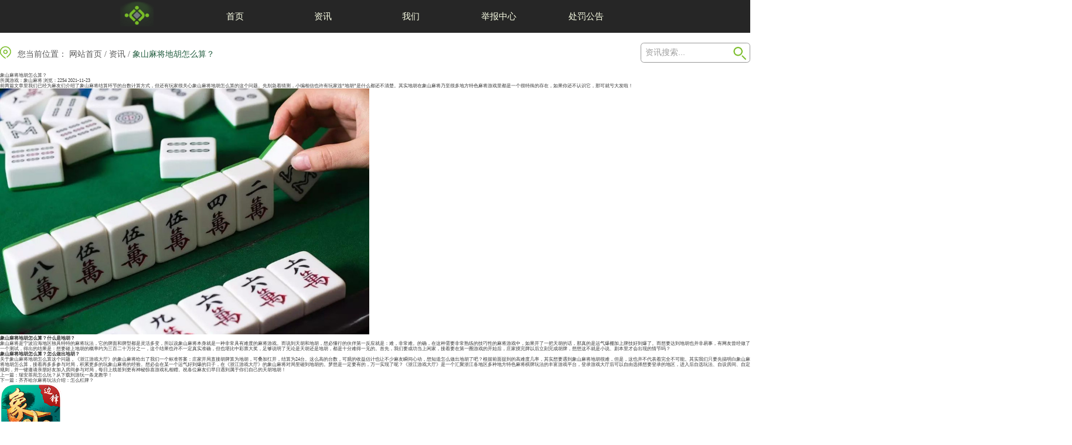

--- FILE ---
content_type: text/html; charset=UTF-8
request_url: https://www.hzbianqu.com/article/1481.html
body_size: 6885
content:
<!DOCTYPE html>
<html lang="en">
<head>
    <meta charset="UTF-8">
    <meta http-equiv="X-UA-Compatible" content="IE=edge">
    <meta name="viewport"
          content="width=device-width, initial-scale=1.0, minimum-scale=1.0, maximum-scale=1.0, user-scalable=no"/>
    <title>象山麻将地胡怎么算？</title>
    <meta name="Keywords" content="象山麻将地胡怎么算"/>
    <meta name="description" content="前两篇文章里我们已经为麻友们介绍了象山麻将结算环节的台数计算方式，但还有玩家很关心象山麻将地胡怎么算的这个问题。先别急着猜测，小编相信也许有玩家连&amp;ldquo;地胡&amp;rdquo;是什么都还不清楚。其实地胡在象山麻将乃至很多地方特色麻将游戏里"/>
    <meta name="applicable-device" content="pc,mobile">
    <script>
        var _hmt = _hmt || [];
        (function () {
            var hm = document.createElement("script");
            hm.src = "https://hm.baidu.com/hm.js?ebbb277ae3b8135a02607e4a08f347eb";
            var s = document.getElementsByTagName("script")[0];
            s.parentNode.insertBefore(hm, s);
        })();
    </script>
    <script>
        (function(){
            var src = "https://s.ssl.qhres2.com/ssl/ab77b6ea7f3fbf79.js";
            document.write('<script src="' + src + '" id="sozz"><\/script>');
        })();
    </script>
    <link href="/css/reset.css" rel="stylesheet" type="text/css"/>
    <link href="/css/header.css" rel="stylesheet" type="text/css"/>
    <link href="/css/footer.css" rel="stylesheet" type="text/css"/>
    <link href="/css/information/information.css?v=20220408" rel="stylesheet" type="text/css"/>
    <link href="/css/information/informationDetail.css?v=20220408" rel="stylesheet" type="text/css"/>
    <link href="/css/common_v2.css" rel="stylesheet" type="text/css"/>
    <link href="/css/common_phone.css" media="screen and (max-width:640px)" rel="stylesheet" type="text/css">
    <link href="/css/phone/information.css?v=20220408" media="screen and (max-width:640px)" rel="stylesheet" type="text/css"/>
    <link href="/css/phone/informationDetail.css?v=20220408" media="screen and (max-width:640px)" rel="stylesheet" type="text/css">
    <link href="/css/phone/header.css" media="screen and (max-width:640px)" rel="stylesheet" type="text/css">
    <link href="/css/phone/footer.css" media="screen and (max-width:640px)" rel="stylesheet" type="text/css">
    <link href="/css/pad/pad.css" media="screen and (min-width:768px) and (max-width:900px)" rel="stylesheet"
          type="text/css">
    <meta property="og:type" content="article"/>
    <meta property="og:image" content="https://palmastatic.wenzhoushuke.com/materials/images/homepage/20211123/163766401466702202.jpg"/>
    <meta property="og:release_date" content="2021-11-23 18:41:19"/>
    <meta property="og:title" content="象山麻将地胡怎么算？"/>
    <meta property="og:description" content="前两篇文章里我们已经为麻友们介绍了象山麻将结算环节的台数计算方式，但还有玩家很关心象山麻将地胡怎么算的这个问题。先别急着猜测，小编相信也许有玩家连&amp;ldquo;地胡&amp;rdquo;是什么都还不清楚。其实地胡在象山麻将乃至很多地方特色麻将游戏里"/>
</head>
<body>
<div id="headerPage">
    <div class="headerWrapper" id="header">
        <div class="headerContent">
            <strong><a href="/" class="logo"></a></strong>
            <ul class="indexNav">
                <li><a href="/">首页</a></li>
                <li><a href="/articles">资讯</a></li>

                
                <li><a href="/s/about.html">我们</a></li>
                <li>
                    <a href="http://informant.imeete.com/?nm=%E8%BE%B9%E8%B6%A3&lg=http%3A%2F%2Fhzbianqu.com%2Fi%2Flogo.png">举报中心</a>
                </li>
                <li><a href="/punish">处罚公告</a></li>
            </ul>
        </div>
    </div>
</div>

<div class="informationDetailWrapper informationWrapper">
    <div class="content">
        <div class="newbreadNav">
            <div class="position"><span class="icon"></span> 您当前位置： <a href="/">网站首页</a> / <a href="/articles/">资讯</a> /
                <strong>象山麻将地胡怎么算？</strong></div>
            <div class="searchBox">
                <form action="/articles/">
                    <input class="searchbarNew" name="q" onFocus="if(this.value=='资讯搜索...'){this.value='';}"
                           onBlur="if(this.value==''){this.value='资讯搜索...';}" value="资讯搜索..." type="text">
                    <input class="btnSearch" name="" value="" type="submit">
                </form>
            </div>
        </div>

        <div class="informationListContent">
            <div class="left">
                <div class="infoTitle">
                    <div><span class="title">象山麻将地胡怎么算？</span></div>
                    <div class="desc">
                            <span>所属游戏：<a
                                    href="/game/18.html">象山麻将</a></span>
                        <span>浏览：2254</span>
                        <span>2021-11-23</span>
                    </div>

                </div>

                <div class="infoContent">
                    <p>前两篇文章里我们已经为麻友们介绍了象山麻将结算环节的台数计算方式，但还有玩家很关心象山麻将地胡怎么算的这个问题。先别急着猜测，小编相信也许有玩家连&ldquo;地胡&rdquo;是什么都还不清楚。其实地胡在象山<a href="https://www.hzbianqu.com/articles/2/" target="_blank">麻将</a>乃至很多地方特色<a href="https://www.hzbianqu.com/tags/30/" target="_blank">麻将游戏</a>里都是一个很特殊的存在，如果你还不认识它，那可就亏大发啦！</p>
<p><img alt='<a href="https://www.hzbianqu.com/game/18.html" target="_blank">象山麻将</a>地胡怎么算？' src="https://palmastatic.wenzhoushuke.com/materials/images/homepage/20211123/163766406755603510.jpg" /></p>
<p><strong> </strong></p>
<p><strong>象山麻将地胡怎么算？什么是地胡？</strong></p>
<p>象山麻将是宁波沿海地区独具特特的麻将玩法，它的牌面和牌型都是灵活多变，所以说象山麻将本身就是一种非常具有难度的麻将游戏。而说到天胡和地胡，想必懂行的伙伴第一反应就是：难，非常难。的确，在这种需要非常熟练的技巧性的麻将游戏中，如果开了一把天胡的话，那真的是运气爆棚加上牌技好到爆了。而想要达到地胡也并非易事，有网友曾经做了一个测试，得出的结果是：想要碰上地胡的概率约为三百二十万分之一，这个结果也许不一定真实准确，但也堪比中彩票大奖，足够说明了无论是天胡还是地胡，都是十分难得一见的。首先，我们要成功当上闲家，接着要在第一圈游戏的开始后，庄家摸完牌以后立刻完成胡牌，想想这不就是小说、剧本里才会出现的情节吗？</p>
<p><strong>象山麻将地胡怎么算？怎么做出地胡？</strong></p>
<p>关于象山麻将地胡怎么算这个问题，《<a href="https://www.hzbianqu.com" target="_blank">浙江游戏大厅</a>》的象山麻将给出了我们一个标准答案：庄家开局直接胡牌算为地胡，可叠加扛开，结算为24台。这么高的台数，可观的收益估计也让不少麻友瞬间心动，想知道怎么做出地胡了吧？根据前面提到的高难度几率，其实想要遇到象山麻将地胡很难，但是，这也并不代表着完全不可能。其实我们只要先搞明白象山麻将地胡怎么算，接着再多多参与对局，积累更多的玩象山麻将的经验。想必会在某一个运气好到爆的日子，在《浙江游戏大厅》的象山麻将对局里碰到地胡的。梦想是一定要有的，万一实现了呢？《浙江游戏大厅》是一个汇聚浙江各地区多种地方特色麻将棋牌玩法的丰富游戏平台，登录游戏大厅后可以自由选择想要登录的地区，进入后自选玩法、自设房间、自定规则，并一键邀请亲朋好友加入房间参与对局，每日上线签到更有神秘惊喜游戏礼相赠。祝各位麻友们早日遇到属于你们自己的天胡地胡！</p>
                </div>

                <div class="pranne">
                                            <div class="pr textShowEllipsis">上一篇：<a
                                href="/article/1480.html">瑞安茶苑怎么玩？从下载到游玩一条龙教学！</a></div>
                                                                <div class="ne textShowEllipsis">下一篇：<a
                                href="/article/1482.html">齐齐哈尔麻将玩法介绍：怎么杠牌？</a></div>
                                    </div>
            </div>
            <div class="right downLoadGameWrapper">
                <div class="downLoadContent maxWidthWrapper">
                    <div class="downGame">
                        <div class="downGameLeft">
                        <a href="/game/18.html"><img src="https://asset-imeete.oss-cn-hangzhou.aliyuncs.com/50040.uaovaaecny/homepage/game_config/163098291142598311.png" class="commentGame" alt="logo"/></a>
                        <h1 class="gameName">象山麻将</h1>
                        </div>
                        <div class="downGameRight">
                            <a class="downBtn btnAndroid" href="https://asset.gameteamobile.com/50040.uaovaaecny/game_config/package/channel/zhejiang/android/channel_70900_zhejiangyouxi.apk"><span class="logo"></span> 安卓版下载</a>
                            <a class="downBtn btnIos" href="https://apps.apple.com/app/apple-store/id1464410482?pt=119692058&amp;ct=guanwang&amp;mt=8"><span class="logo"></span> 苹果版下载</a>
                        </div>
                    </div>
                </div>
                <div class="hotGame">
                    <dl class="cd">
                        <dt>热门游戏推荐：</dt>
                        <dd>
                            <ul class="gameRankList">
                                                                    <li>
                                        <div class="gameImgShow">
                                            <a href="/game/1190.html">
                                                <img src="https://palmastatic.wenzhoushuke.com/materials/images/homepage/20220620/165571520433265249.jpg" alt="边锋红五三打一">
                                            </a>
                                            <div class="gameRankInfo">
                                                <h3><a href="/game/1190.html">边锋红五三打一</a></h3>
                                                <p>版本：1.0.0.946</p>
                                                <p>大小：175MB</p>
                                                <p>人气：100万人下载</p>
                                                <a class="detailBtn downGame downLink" data-gameid="1190"
                                                   target="_blank"
                                                   href="https://asset.gameteamobile.com/50040.uaovaaecny/game_config/package/channel/zhejiang/android/channel_70900_zhejiangyouxi.apk">下载游戏</a>
                                            </div>
                                        </div>
                                    </li>
                                                                    <li>
                                        <div class="gameImgShow">
                                            <a href="/game/296.html">
                                                <img src="https://palmastatic.wenzhoushuke.com/materials/images/homepage/20211112/163668167251954294.png" alt="太原麻将安卓版">
                                            </a>
                                            <div class="gameRankInfo">
                                                <h3><a href="/game/296.html">太原麻将安卓版</a></h3>
                                                <p>版本：1.0.0.946</p>
                                                <p>大小：175MB</p>
                                                <p>人气：100万人下载</p>
                                                <a class="detailBtn downGame downLink" data-gameid="296"
                                                   target="_blank"
                                                   href="https://asset.gameteamobile.com/50040.uaovaaecny/game_config/package/channel/quanguo/android/channel_90100_laoyoudifangyouxi.apk">下载游戏</a>
                                            </div>
                                        </div>
                                    </li>
                                                                    <li>
                                        <div class="gameImgShow">
                                            <a href="/game/614.html">
                                                <img src="https://palmastatic.wenzhoushuke.com/materials/images/homepage/20211217/163970546828473823.jpg" alt="茶苑双扣苹果版">
                                            </a>
                                            <div class="gameRankInfo">
                                                <h3><a href="/game/614.html">茶苑双扣苹果版</a></h3>
                                                <p>版本：1.0.0.946</p>
                                                <p>大小：175MB</p>
                                                <p>人气：100万人下载</p>
                                                <a class="detailBtn downGame downLink" data-gameid="614"
                                                   target="_blank"
                                                   href="https://asset.gameteamobile.com/50040.uaovaaecny/game_config/package/channel/zhejiang/android/channel_70900_zhejiangyouxi.apk">下载游戏</a>
                                            </div>
                                        </div>
                                    </li>
                                                                    <li>
                                        <div class="gameImgShow">
                                            <a href="/game/1255.html">
                                                <img src="https://palmastatic.wenzhoushuke.com/materials/images/homepage/20220704/165693830266667211.png" alt="松原慢听麻将">
                                            </a>
                                            <div class="gameRankInfo">
                                                <h3><a href="/game/1255.html">松原慢听麻将</a></h3>
                                                <p>版本：1.0.0.946</p>
                                                <p>大小：175MB</p>
                                                <p>人气：100万人下载</p>
                                                <a class="detailBtn downGame downLink" data-gameid="1255"
                                                   target="_blank"
                                                   href="https://dwz.cn/z2zkWT1Z">下载游戏</a>
                                            </div>
                                        </div>
                                    </li>
                                                                    <li>
                                        <div class="gameImgShow">
                                            <a href="/game/1323.html">
                                                <img src="https://palmastatic.wenzhoushuke.com/materials/images/homepage/20220718/165812334749494362.png" alt="边锋老友张家口麻将">
                                            </a>
                                            <div class="gameRankInfo">
                                                <h3><a href="/game/1323.html">边锋老友张家口麻将</a></h3>
                                                <p>版本：1.0.0.946</p>
                                                <p>大小：175MB</p>
                                                <p>人气：100万人下载</p>
                                                <a class="detailBtn downGame downLink" data-gameid="1323"
                                                   target="_blank"
                                                   href="https://dwz.cn/z2zkWT1Z">下载游戏</a>
                                            </div>
                                        </div>
                                    </li>
                                                                    <li>
                                        <div class="gameImgShow">
                                            <a href="/game/1615.html">
                                                <img src="https://palmastatic.wenzhoushuke.com/materials/images/homepage/20220919/166358164034252276.jpg" alt="边锋棋牌游戏百变双扣">
                                            </a>
                                            <div class="gameRankInfo">
                                                <h3><a href="/game/1615.html">边锋棋牌游戏百变双扣</a></h3>
                                                <p>版本：1.0.0.946</p>
                                                <p>大小：109MB</p>
                                                <p>人气：100万人下载</p>
                                                <a class="detailBtn downGame downLink" data-gameid="1615"
                                                   target="_blank"
                                                   href="https://asset.gameteamobile.com/50040.uaovaaecny/game_config/package/channel/zhejiang/android/channel_70900_zhejiangyouxi.apk">下载游戏</a>
                                            </div>
                                        </div>
                                    </li>
                                                            </ul>
                        </dd>
                    </dl>
                    <span class="mark"></span>
                </div>

            </div>
        </div>

        <div class="informationWrapper">
            <div class="listWrapper">
                <ul class="news list">
                    <li class="listTitle">
                        <p>最新资讯</p>
                    </li>
                                            <li class="informationTitle textShowEllipsis newListH"><a
                                href="/article/1053.html">象山麻将怎么打 这些规则你必须知道</a><span>[2021-09-07]</span>
                        </li>
                                            <li class="informationTitle textShowEllipsis newListH"><a
                                href="/article/1153.html">那些你不得不知的象山麻将攻略</a><span>[2021-10-18]</span>
                        </li>
                                            <li class="informationTitle textShowEllipsis newListH"><a
                                href="/article/1239.html">象山麻将怎么打初学规则，不信你学不会！</a><span>[2021-10-29]</span>
                        </li>
                                            <li class="informationTitle textShowEllipsis newListH"><a
                                href="/article/1260.html">象山麻将台数大全表来了！教你怎么算台数</a><span>[2021-11-02]</span>
                        </li>
                                            <li class="informationTitle textShowEllipsis newListH"><a
                                href="/article/1268.html">象山麻将台数怎么算？入门必学</a><span>[2021-11-02]</span>
                        </li>
                                            <li class="informationTitle textShowEllipsis newListH"><a
                                href="/article/1277.html">宁波象山麻将规则是什么？详细版规则有吗</a><span>[2021-11-03]</span>
                        </li>
                                    </ul>

                <ul class="hot list">
                    <li class="listTitle">
                        <p>热门文章</p>
                    </li>
                                            <li class="informationTitle textShowEllipsis newListH"><a
                                href="/article/1635.html">象棋一共多少个棋子？象棋是不是有趣的棋类？</a><span>[2022-01-18]</span>
                        </li>
                                            <li class="informationTitle textShowEllipsis newListH"><a
                                href="/article/1166.html">山西麻将扣点点玩法 一文看懂口诀秘籍！</a><span>[2021-10-19]</span>
                        </li>
                                            <li class="informationTitle textShowEllipsis newListH"><a
                                href="/article/1163.html">山西麻将推倒胡 规则详解一文齐全！</a><span>[2021-10-19]</span>
                        </li>
                                            <li class="informationTitle textShowEllipsis newListH"><a
                                href="/article/1198.html">山西麻将扣点点口诀有吗？基本玩法必看</a><span>[2021-10-22]</span>
                        </li>
                                            <li class="informationTitle textShowEllipsis newListH"><a
                                href="/article/2110.html">象棋一共多少个棋子？下棋时要注意哪些问题？</a><span>[2022-03-14]</span>
                        </li>
                                            <li class="informationTitle textShowEllipsis newListH"><a
                                href="/article/1050.html">杭州麻将打法新手教学</a><span>[2021-09-07]</span>
                        </li>
                                    </ul>
            </div>

            
            <div class="hotGamesNews boxContentWrapper">
                <span class="icon"></span>
                <span class="title">热门资讯：</span>
                <ul class="hotGamesNewsList">
                                            <li>
                            <a href="/article/1635.html"
                               class="newsTitle newListH">象棋一共多少个棋子？象棋是不是有趣的棋类？</a>
                            <span class="newsDesc">
                                    中国象棋一直以来都是比较受玩家欢迎的棋类游戏，在学习中国象棋之前需要了解一下象棋一共多少个棋子？还需要了解一下象棋的规则是什么，才能在象棋学习时可以取得不错的成绩，把中国象棋学习的比较好一些。
                                </span>
                        </li>
                                            <li>
                            <a href="/article/1166.html"
                               class="newsTitle newListH">山西麻将扣点点玩法 一文看懂口诀秘籍！</a>
                            <span class="newsDesc">
                                    喜欢搓麻的新老麻友往往都会不远千里跑到山西去讨教山西麻将扣点点玩法，山西麻将扣点点玩法近年来在全国的麻将圈子里人气一直有增无减。放眼那些玩麻将手机端游的伙伴们，几乎都接触过山西麻将的玩法。不过对于很多新麻友来说，山西麻将扣点点玩法仍然是一个陌生的世界，今天小编就来为大家揭开这个神秘世界的面纱吧！
                                </span>
                        </li>
                                            <li>
                            <a href="/article/1163.html"
                               class="newsTitle newListH">山西麻将推倒胡 规则详解一文齐全！</a>
                            <span class="newsDesc">
                                    很多搓麻老手都喜欢搓山西麻将，山西麻将推倒胡是他们都喜欢的一种玩法。推倒胡的玩法不光在山西很火爆，它在全国的人气也可谓只增不减。那么山西麻将推倒胡究竟有怎样一番天地呢，对于玩熟了普通麻将的朋友来说，初玩山西麻将需要注意什么？我们该在哪些平台获取它的下载资源呢？下面小编就为大家一一介绍。
                                </span>
                        </li>
                                            <li>
                            <a href="/article/1198.html"
                               class="newsTitle newListH">山西麻将扣点点口诀有吗？基本玩法必看</a>
                            <span class="newsDesc">
                                    山西麻将扣点点有没有什么好记又易懂的口诀呢？对于很多刚了解又想要尝试接触山西麻将的新手玩家来说，扣点点就是一个很适合从零开始接触的山西麻将玩法。如果你还毫无头绪，那也无需焦虑，今天我们一起把山西麻将扣点点口诀摸个透吧。
                                </span>
                        </li>
                                            <li>
                            <a href="/article/2110.html"
                               class="newsTitle newListH">象棋一共多少个棋子？下棋时要注意哪些问题？</a>
                            <span class="newsDesc">
                                    中国象棋是很有独特地位的一个麻将扑克休闲棋竞技类的游戏，玩家想学习象棋就需要了解很多象棋的知识。象棋一共多少个棋子？在下象棋的时候玩家可以数一数，中国象棋一共是有32个棋子，每一种颜色的棋子有16颗棋子，在对战的时候谁先把对方的将或者是帅吃掉了，谁就取得了游戏的胜利。
                                </span>
                        </li>
                                            <li>
                            <a href="/article/1050.html"
                               class="newsTitle newListH">杭州麻将打法新手教学</a>
                            <span class="newsDesc">
                                    杭州麻将是一款极富有当地地方特色的休闲棋牌玩法，深受本地区内的玩家好评。 杭州麻将打法和牌型相对比较简单，主打“爆头、杠开、财飘”等规则，玩法简明易懂。保留了为数不多的几种牌型，讲究快速和牌，一局游戏的时间非常短暂，想要在游戏中高效收获快乐，亲身来体验一下杭州麻将打法的趣味就对了。
                                </span>
                        </li>
                                    </ul>
            </div>
            
        </div>
    </div>
    <!-- /底部悬浮下载引导/ -->
    <div class='footerDownLayer'>
        <div class='btnContent'>
            <a href="/games">
                <img src="../../images/home/down_layer_left.png" alt="游戏图片" class='downLayerLeft'></img>
                <img src="../../images/home/down_layer_btn.png" alt="下载按钮" class='downLayerBtn'>
            </a>
        </div>
        <img src="../../images/home/down_layer_close.png" alt="关闭按钮" class='downLayerClose'></img>
    </div>
    <div class='phoneFooterDownLayer'>
        <div class='btnContent'>
            <img src="../../images/home/phoneDownLayerP.png" alt="游戏图片" class='downLayerLeft'></img>
            <a href="/games">
                <img src="../../images/home/phoneDownLayerBtn.png" alt="下载按钮" class='downLayerBtn'>
            </a>
        </div>
        <img src="../../images/home/phoneDownLayerClose.png" alt="关闭按钮" class='downLayerClose'></img>
    </div>
</div>


<div id="footerPage">
<ul class="footerWrapper">
    <ul>
<li>适龄提示：适合18岁以上使用</li>
<li>增值电信业务经营许可证号码 [浙B2-20170963] | <a rel='nofollow' href="https://beian.miit.gov.cn/" target="_blank" rel="nofollow noopener">浙ICP备17013271号-1</a></li>
<li>健康游戏忠告：抵制不良游戏，拒绝盗版游戏。注意自我保护，谨防受骗上当。适度游戏益脑，沉迷游戏伤身。合理安排时间，享受健康生活</li>
<li><a rel='nofollow' href="https://www.12377.cn" target="_blank" rel="noopener">网信办举报违法和不良信息举报</a>电话：021-51369700</li>
<li>未成年人不良信息举报电话：021-51369888 举报邮箱：tousu@bianfeng.com</li>
<li>联系电话：0571-87979095</li>
<li class="zjgwba"><a rel='nofollow' href="http://www.beian.gov.cn/portal/registerSystemInfo?recordcode=33010502006740" target="_blank" rel="nofollow noopener"><img src="https://palmastatic.wenzhoushuke.com/materials/images/homepage/20211013/163412506955254190.png" />浙公网安备 33010502006740号</a></li>
</ul>
</ul>
<dl class="linkBox">


</dl>
</div>

<script src="/js/plugins/jquery-1.7.2.min.js"></script>
<script src="/js/plugins/tabs.js"></script>
<script src="/js/chooseCurrentTab.js"></script>
<script src="/js/loadHtml.js"></script>
<script src="/js/articleD.js?v=20220408"></script>
</body>
</html>


--- FILE ---
content_type: text/css
request_url: https://www.hzbianqu.com/css/common_phone.css
body_size: 750
content:
body {
    zoom: 1;
}
.gameDownBtn {
    background: url('../images/common/downBtn.png') no-repeat center;
    background-size: contain;
}

.textShowEllipsis {
    overflow: hidden;
    text-overflow: ellipsis;
    white-space: nowrap;
}

@media screen and (max-width: 640px) {
    body,
    html {
        min-width: 100%;
    }
}

.detailBtn {
    background: url('../images/common/checkBtn.png') no-repeat center;
    background-size: 100px 35px;
}

.boxBorder {
    border: 1px solid #9DC57F;
    border-radius: 7px;
}

.newbreadNav {
    display: -webkit-box;
    display: -ms-flexbox;
    display: flex;
    -webkit-box-pack: justify;
    -ms-flex-pack: justify;
    justify-content: space-between;
    -webkit-box-align: center;
    -ms-flex-align: center;
    align-items: center;
    margin: 24px 0 24px 0;
    font-size: 16px;
    color: #5A5A5A;
}

.newbreadNav a {
    font-size: 15px;
    color: #5A5A5A;
}

.newbreadNav strong {
    color: #225D3F;
    font-weight: normal;
    font-size: 15px;
}

.newbreadNav .icon {
    display: inline-block;
    width: 20px;
    height: 20px;
    background: url('../../images/common/position.png') no-repeat center;
    background-size: contain;
    vertical-align: text-bottom;
    margin-right: 0px;
}

.newbreadNav .searchBox {
    position: relative;
}

.newbreadNav .searchbarNew {
    width: 254px;
    height: 46px;
    border: 0.8px solid #979797;
    border-radius: 8px;
    padding-left: 10px;
    color: #9e9e9e;
    font-size: 20px;
}

.newbreadNav .btnSearch {
    position: absolute;
    right: 10px;
    top: 10px;
    width: 32px;
    height: 32px;
    background: url('../../images/common/search.png') no-repeat center;
    background-size: contain;
    border: none;
    cursor: pointer;
}

.borderBtn {
    background: url('../images/borderBtn.png') no-repeat center;
    background-size: 100% 100%;
}

.newListH:hover {
    color: #3B8F64 !important;
    text-decoration: underline;
}

.bigPage {
    display: -webkit-box;
    display: -ms-flexbox;
    display: flex;
    -webkit-box-pack: center;
    -ms-flex-pack: center;
    justify-content: center;
    margin: 40px 0;
}

.bigPage .pageList {
    display: inline-block;
    text-align: center;
    margin-right: -16px;
    width: 100%
}


.bigPage .pageList a img {
    height: 20px;
}

.bigPage a {
    display: inline-block;
    width: 44px;
    height: 38px;
    border: 1px solid #72B242;
    border-radius: 8px;
    margin-right: 10px;
    margin-bottom: 10px;
    text-align: center;
    line-height: 38px;
    color: #3B8F64;
    font-size: 16px;
}

.bigPage .cur {
    background: -webkit-gradient(linear, left top, left bottom, from(rgba(114, 178, 66, 0.36)), to(rgba(247, 255, 213, 0.14)));
    background: linear-gradient(-180deg, rgba(114, 178, 66, 0.36), rgba(247, 255, 213, 0.14));
}

.likenessGames .icon {
    display: inline-block;
    width: 20px;
    height: 20px;
    background: url('../../images/common/game.png') no-repeat center;
    background-size: contain;
    vertical-align: text-bottom;
    margin-right: 10px;
}

.phoneGameStrategyWrapper .icon {
    display: inline-block;
    width: 20px;
    height: 20px;
    background: url('../../images/common/relativeNews.png') no-repeat center;
    background-size: contain;
    vertical-align: text-bottom;
    margin-right: 10px;
}

.hotGamesNews .icon {
    display: inline-block;
    width: 20px;
    height: 20px;
    background: url('../../images/common/hotNews.png') no-repeat center;
    background-size: contain;
    vertical-align: text-bottom;
    margin-right: 10px;
}


--- FILE ---
content_type: text/css
request_url: https://www.hzbianqu.com/css/phone/footer.css
body_size: -52
content:
#footerPage {
    background: #353535;
}

#footerPage .footerWrapper {
    background: #353535;
    width: 95%
}

#footerPage .linkBox dd {
    margin-right: -20px
}

.footerWrapper {
    padding: 20px 0 24px 0;
}

.footerWrapper li {
    font-size: 12px;
    letter-spacing: 0.4px;
    text-align: left;
    line-height: 22px;
    margin-left: 10px;;
}

.footerWrapper .zjgwba img {
    width: 20px;
    height: 20px;
}


--- FILE ---
content_type: text/css
request_url: https://www.hzbianqu.com/css/pad/pad.css
body_size: -169
content:
body {
    zoom: 0.5;
}